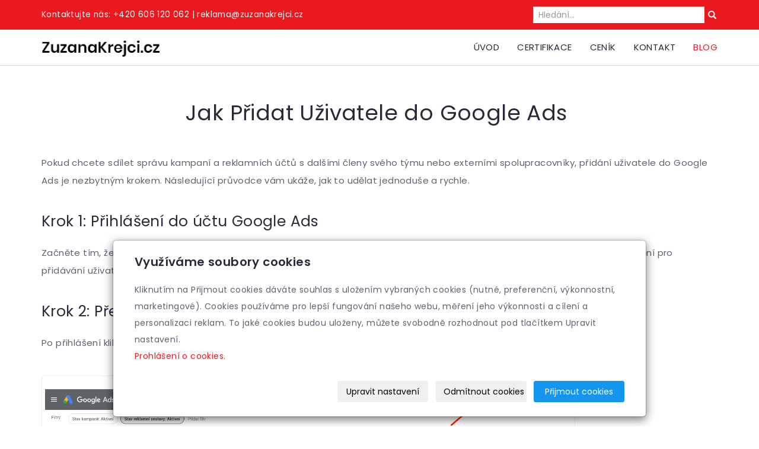

--- FILE ---
content_type: text/html; charset=utf-8
request_url: https://www.zuzanakrejci.cz/inpage/jak-pridat-uzivatele-do-google-ads/
body_size: 6155
content:
<!DOCTYPE html>
<html lang="cs">
<head>
  <meta charset="utf-8">
  <!--[if IEE]>
  <meta http-equiv="X-UA-Compatible" content="IE=edge,chrome=1">
  <![endif]-->
  <meta name="viewport" content="width=device-width, initial-scale=1">
    <meta name="description" content="Jak Přidat Uživatele do Google Ads    
Pokud chcete sdílet správu kampaní a reklamních účtů s dalšími členy svého týmu nebo externími spolupracovníky,...">
    <meta name="robots" content="all">
  <meta name="template" content="KYRA">
  <meta name="generator" content="inPage">
      <meta name="copyright" content="Bc. Zuzana Krejčí, MSc.">
  <meta name="author" content="Bc. Zuzana Krejčí, MSc.">
  
      <meta property="og:title" content="Jak Přidat Uživatele do Google Ads">

    <meta property="og:description" content="Jak Přidat Uživatele do Google Ads    
Pokud chcete sdílet správu kampaní a reklamních účtů s dalšími členy svého týmu nebo externími spolupracovníky,...">

<meta property="og:type" content="website">
<meta property="og:url" content="https://www.zuzanakrejci.cz/inpage/jak-pridat-uzivatele-do-google-ads/">


    <title>Jak Přidat Uživatele do Google Ads</title>

      <link rel="shortcut icon" href="https://www.inpage.cz/assets/img/inpage/favicon.ico">
  
        <link type="text/css" rel="stylesheet" href="/vendor/fontawesome-4.7/css/font-awesome.min.css">
  <link type="text/css" rel="stylesheet" media="screen" href="/vendor/blueimp-gallery/css/blueimp-gallery.min.css">
  <link type="text/css" rel="stylesheet" media="screen" href="/vendor/blueimp-bootstrap-image-gallery/css/bootstrap-image-gallery.min.css">
  <link type="text/css" rel="stylesheet" media="screen" href="/vendor/bootstrap-3.4/dist/css/bootstrap.min.css">
  <link rel="stylesheet" type="text/css" media="screen" href="/vendor/slick-carousel/slick/slick.css">
  <link rel="stylesheet" type="text/css" media="screen" href="/vendor/slick-carousel/slick/slick-theme.css">

      <link rel="stylesheet" type="text/css" media="screen" href="/assets/theme19/css/main.css?v=20210103">
  <link rel="stylesheet" type="text/css" media="screen" href="/assets/filter-colors.css?v=20210103">
  <link rel="stylesheet" type="text/css" media="screen" href="/assets/sections.css?v=20210103">
  <link rel="stylesheet" type="text/css" media="screen" href="/assets/theme19/sections.css?v=20210103">

  <link rel="stylesheet" type="text/css" media="screen" href="/styl/1/">

        <link rel="stylesheet" type="text/css" media="screen" href="/assets/dfc/realitnimakler/style.css?v=20210103">
  
  
  <link rel="stylesheet" type="text/css" media="print" href="/styl/2/">

      <link rel="stylesheet" type="text/css" media="screen" href="/styl/3/">
  
  <script type="text/javascript" src="/vendor/jquery/dist/jquery.min.js"></script>
  <script type="text/javascript" src="/vendor/jquery-placeholder/jquery.placeholder.min.js"></script>
  <script type="text/javascript" src="/vendor/bootstrap-3.4/dist/js/bootstrap.min.js"></script>
  <script type="text/javascript" src="/vendor/blueimp-gallery/js/jquery.blueimp-gallery.min.js"></script>
  <script type="text/javascript" src="/vendor/blueimp-bootstrap-image-gallery/js/bootstrap-image-gallery.min.js"></script>
  <script type="text/javascript" src="/vendor/slick-carousel/slick/slick.min.js"></script>
  <script type="text/javascript" src="/vendor/images-loaded/imagesloaded.pkgd.min.js"></script>
  <script type="text/javascript" src="/vendor/magic-grid/dist/magic-grid.min.js"></script>

  <script type="text/javascript" src="/assets/theme19/js/main.js?v=20210103"></script>
  <script type="text/javascript" src="/assets/js/magicgrid.js?v=20220517"></script>
  <script type="text/javascript" src="/assets/js/dynamic.js?v=20220131"></script>

              <link href="/assets/cookies/css/main-3.4.css" rel="stylesheet" type="text/css" media="screen">
    
    <script src="/assets/cookies/js/main.js?v=20210103"></script>

    <script type="text/javascript">
        window.ca = JSON.parse('{"necessary":1,"functional":0,"performance":0,"marketing":0}');
    </script>
        
    <script>
    window.dataLayer = window.dataLayer || [];
    function gtag(){dataLayer.push(arguments);}

    gtag('consent', 'default', {
        'analytics_storage': 'denied',
        'ad_storage': 'denied',
        'ad_user_data': 'denied',
        'ad_personalization': 'denied'
    });

    gtag('js', new Date());
</script>


            </head>
<body id="article-533901" class="frontend template19 article-detail rubric-65967">
  

  
  <header>
    <div id="top-ribbon">
      <div class="container">
                <span id="contactus" class="hidden-xs ">
                    Kontaktujte nás:                      +420 606 120 062                              |
                                reklama@zuzanakrejci.cz                  </span>
                        <div id="search-bar" class="">
                    <form class="hidden-xs hidden-sm" id="form-search" method="post" action="/vyhledavani/">
            <input name="q" type="text" class="form-control" placeholder="Hledání...">
            <button type="submit" class="btn btn-danger btn-s" title="Hledat">
              <span class="glyphicon glyphicon-search" aria-hidden="true"></span>
            </button>
          </form>
          <button class="hidden-md hidden-lg btn btn-danger btn-s sm-search" title="Hledat">
            <span class="glyphicon glyphicon-search" aria-hidden="true"></span>
          </button>
        </div>
        
        
              </div>
    </div>
    <div id="sm-search">
      <button type="button" class="close">x</button>
      <form id="small-search" method="post" action="/vyhledavani/">
        <input name="q" type="text" class="form-control" placeholder="Hledání...">
        <button type="submit" class="btn btn-danger btn-lg" title="Hledat">
          <span class="glyphicon glyphicon-search" aria-hidden="true"></span> Hledat        </button>
      </form>
    </div>
    <nav class="navbar navbar-default">
      <div class="container">
                                          <div class="logo ">
                                            <a title="Realitní makléř" href="/">
                          <img src="/obrazek/3/zuzanakrejci-cz-png/" alt="Realitní makléř">
                      </a>
                  </div>
                                <div class="navbar-header">
          <button class="navbar-toggle collapsed" aria-controls="navbar" data-target="#navbar" data-toggle="collapse" type="button">
            <span class="sr-only">Menu</span>
            <span class="icon-bar"></span>
            <span class="icon-bar"></span>
            <span class="icon-bar"></span>
          </button>
        </div>
        <div id="navbar" class="collapse navbar-collapse " role="navigation" aria-expanded="true" style="">
                    <ul class="nav navbar-nav">
                        <li role="presentation" id="menu-item-413805">
                            <a href="/">Úvod</a>
                          </li>
                        <li role="presentation" id="menu-item-413843">
                            <a href="/inpage/certifikace/">Certifikace</a>
                          </li>
                        <li role="presentation" id="menu-item-413913">
                            <a href="/inpage/cenik/">Ceník</a>
                          </li>
                        <li role="presentation" id="menu-item-413804">
                            <a href="/kontaktovat/">Kontakt</a>
                          </li>
                        <li role="presentation" id="menu-item-431224" class="active">
                            <a href="/rubrika/blog/">Blog</a>
                          </li>
                      </ul>
        </div>
      </div>
    </nav>
  </header>

                        <div id="motive">
            <div class="container ">
                                    <div id="motto">
                                                                                                                <p id="motto-title">Jsem Zuzana Krejčí,</p>
                              
                                                                <p id="motto-text">specializuji se na online a PPC marketing  
pro malé a střední firmy a e-shopy</p>
                              
                                                                                                </div>
              </div>
          </div>
              
     
      <div class="container">
        
        <div class="row row-flex" id="content">
            

            <main class="col-xs-12 col-md-9">
                <div id="mainContent"
    class="nocomment">

    <div class="">
                        <h1>Jak Přidat Uživatele do Google Ads&nbsp;</h1>
<p>Pokud chcete sdílet správu kampaní a reklamních účtů s dalšími členy svého týmu nebo externími spolupracovníky, přidání uživatele do Google Ads je nezbytným krokem. Následující průvodce vám ukáže, jak to udělat jednoduše a rychle.</p>
<h2>Krok 1: Přihlášení do účtu Google Ads</h2>
<p>Začněte tím, že se přihlásíte do svého účtu Google Ads na adrese https://ads.google.com/. Ujistěte se, že máte správná oprávnění pro přidávání uživatelů.</p>
<h2>Krok 2: Přechod do Nastavení účtu</h2>
<p>Po přihlášení klikněte na Nástroje a nastavení v horní liště. Toto platí pro starší vzhled Google Ads</p>
<p><img src="/obrazek/3/ads-png/" width="901" height="84" alt=""></p>
<p>U nového vzhledu použijte ikonu ozubeného kolečka v levé liště a vyberte Přístup a zabezpečení</p>
<p>&nbsp;<img src="/obrazek/3/ads-1-png/" width="252" height="472" alt=""></p>
<h2>Krok 3: Přidání nového uživatele</h2>
<p>Zde je postup u nového i staršího vzhledu stejný. Klikněte na tlačítko "Uživatelé" a modré +.&nbsp;</p>
<p><img src="/obrazek/3/ads-2-png/" width="637" height="199" alt=""></p>
<h2>Krok 4: Zadání e-mailu a vybrání úrovně oprávnění</h2>
<p>Zobrazí se formulář, kde můžete zadat e-mailovou adresu nového uživatele a vybrat úroveň oprávnění.</p>
<p><img src="/obrazek/3/ads-4-png/" width="427" height="400" alt=""><br>Vyberte úroveň oprávnění pro nového uživatele. Zde jsou tři hlavní úrovně:</p>
<p>Správa účtu: Plný přístup a oprávnění pro úpravu kampaní, rozpoznání faktur a správu uživatelů.<br>Standardní přístup: Omezený přístup, který umožňuje pouze čtení a úpravu kampaní.<br>Omezený přístup: Specifické oprávnění, například pro přístup k fakturám nebo omezení na jednu konkrétní kampaň.</p>
<h2>Krok 5: Odeslání Pozvánky</h2>
<p>Po vyplnění formuláře klikněte na tlačítko "Odeslat pozvánku". Nový uživatel obdrží e-mail s pozvánkou a odkazem pro přístup k účtu Google Ads.&nbsp;&nbsp;</p>
<p>&nbsp;<img src="/obrazek/3/ads5-png/" width="438" height="400" alt=""></p>
<p>A to je vše! Přidání uživatele do Google Ads by mělo být nyní úspěšně dokončeno. Ujistěte se, že oprávnění udělujete s rozmyslem a pouze těm, kteří skutečně potřebují přístup k vašim reklamním kampaním.</p>    </div>

    
    
    </div>

<a id="comments"></a>

<div class="">
    
    </div>                            </main>
        </div>
              </div>

                  <div id="second" class="mod"><div class="container"><div id="panel-custom-2" class="panel panel-primary ">
                <div class="panel-heading">
            <h3 class="panel-title">Kontaktujte mě</h3>
        </div>
        <div class="panel-body">
            <p><!-- sectionbreak --></p>
<section class="section-container section-cta">
<div class="row">
<div class="col-xs-12 col-sm-12">
<p>Napište mi s čím Vám můžu pomoci a já Vám do 2 dnů pošlu návrh řešení.</p>
<p>&nbsp;</p>
<p><a href="/kontaktovat/" class="btn btn-primary">Ozvěte se mi</a></p>
</div>
</div>
</section>
<p><!-- sectionbreak --></p>        </div>
    </div></div></div>
                  
  <footer>
        <div class="container">
                <div id="footer-contact" class="col-lg-3 ">
                        <h3>Kontakty</h3>
            <div class="row">
                <div class="col-xs-12">
                    <ul class="list-footer-address">
                                                    <li>
                                <i class="fa fa-fw text-primary fa-home"></i>
                                Bc. Zuzana Krejčí, MSc.<br>
                                Pionýrů 1345, Hostivice                            </li>
                                                                            <li>
                                <i class="fa fa-fw text-primary fa-building" title="IČ"></i>
                                69682984                            </li>
                                                                    </ul>
                </div>
                <div class="col-xs-12">
                    <ul class="list-footer-address">
                                                    <li>
                                <i class="fa fa-fw text-primary fa-envelope"></i> reklama@zuzanakrejci.cz                            </li>
                                                                            <li>
                                <i class="fa fa-fw text-primary fa-globe"></i> <a href="http://zuzanakrejci.cz" target="_blank">zuzanakrejci.cz</a>                            </li>
                                                                            <li>
                                <i class="fa fa-fw text-primary fa-phone"></i> +420 606 120 062                            </li>
                                                                                                                                                    <li>
                                <i class="fa fa-fw text-primary fa-bank"></i> 1210374013/3030                            </li>
                        
                                                    <li>
                                <i class="fa fa-fw text-primary fa-info"></i>Zuzana Krejčí                            </li>
                                            </ul>
                </div>
            </div>
          </div>
      
      
      
          </div>
    
        <div class="">
                <div class="copy nomb">
            <div class="container">
                <p class="text-center" id="bar-footer">
                    &copy; 2026 <a href="/">Bc. Zuzana Krejčí, MSc.</a>
                                            &ndash; specializuji se na online a PPC marketing  
pro malé a střední firmy a e-shopy                                                                <span>|</span>
                        <a href="/mapa-webu/">Mapa webu</a>
                                                        </p>
            </div>
        </div>
        <div class="copy">
            <div class="container">
                <p class="text-center" id="bar-poweredby">
                    <a id="i-logoinpage" href="https://www.inpage.cz" target="_blank" title="Webové stránky snadno - redakční systém inPage, vyzkoušení zdarma"><span>inPage</span></a>
                    &ndash; <a target="_blank" href="https://www.inpage.cz/" title="Webové stránky snadno - redakční systém inPage, vyzkoušení zdarma">webové stránky</a> s AI, <a target="_blank" href="https://www.czechia.com/domeny/" title="Registrace domén">doména</a> a&nbsp;<a target="_blank" href="https://www.czechia.com/webhosting/" title="Webhosting CZECHIA.COM">webhosting</a> u jediného 5★ registrátora v ČR                </p>
            </div>
        </div>
    </div>
      </footer>
  
        <div id="blueimp-gallery" class="blueimp-gallery blueimp-gallery-controls" data-use-bootstrap-modal="false">
          <div class="slides"></div>
          <h3 class="title">&nbsp;</h3>
          <a class="prev">‹</a>
          <a class="next">›</a>
          <a class="close">×</a>
          <a class="play-pause"></a>
          <ol class="indicator"></ol>
          <div class="modal fade">
              <div class="modal-dialog">
                  <div class="modal-content">
                      <div class="modal-header">
                          <button type="button" class="close" aria-hidden="true">&times;</button>
                          <h4 class="modal-title">&nbsp;</h4>
                      </div>
                      <div class="modal-body next"></div>
                      <div class="modal-footer">
                          <button type="button" class="btn btn-default pull-left prev">
                              <i class="glyphicon glyphicon-chevron-left"></i>&nbsp;Předchozí                          </button>
                          <button type="button" class="btn btn-primary next">
                              Další&nbsp;<i class="glyphicon glyphicon-chevron-right"></i>
                          </button>
                      </div>
                  </div>
              </div>
          </div>
      </div>
  
  
  
      <div class="modal" id="cookiesModal" data-keyboard="false" aria-labelledby="cookiesModalLabel" style="display: none" aria-modal="true" role="dialog">
        <div class="modal-dialog modal-lg modal-dialog-centered modal-cookies">
            <div class="modal-content">
                <div class="modal-header">
                    <h2 class="modal-title" id="cookiesModalLabel">
                        Využíváme soubory cookies                    </h2>
                    <button type="button" class="close" data-dismiss="modal" data-bs-dismiss="modal" aria-label="Zavřít" id="closeModalButton" style="display: none">
                        <span class="button-close" aria-hidden="true"></span>
                    </button>
                </div>
                <div class="modal-body">
                    <div class="container-fluid" id="mainWindow">
                        <p class="cookies-text">
                            Kliknutím na Přijmout cookies dáváte souhlas s uložením vybraných cookies (nutné, preferenční, výkonnostní, marketingové). Cookies používáme pro lepší fungování našeho webu, měření jeho výkonnosti a cílení a personalizaci reklam. To jaké cookies budou uloženy, můžete svobodně rozhodnout pod tlačítkem Upravit nastavení.                            <br><a class="cookies-statement" href="https://ec.europa.eu/info/cookies_cs" target="_blank">Prohlášení o cookies.</a>
                        </p>
                    </div>
                    <div class="container-fluid" id="settingsWindow" style="display: none;">
                        <p class="cookies-text">Využíváme soubory cookies a další technologie pro lepší uživatelský zážitek na webu. Následující kategorie můžete povolit či zakázat a svůj výběr uložit.</p>
                        <div class="cookies-info">
                            <div class="cookies-option">
                                <button class="button-more">
                                    <span class="button-more-icon"></span>
                                    <span class="button-more-title">Nutné</span>
                                </button>
                                <div class="custom-control custom-switch form-check form-switch">
                                    <input type="checkbox" class="custom-control-input form-check-input" name="necessaryCheckbox" id="necessaryCheckbox" value="1" checked disabled>
                                    <label class="custom-control-label form-check-label" for="necessaryCheckbox">Povoleno</label>
                                </div>
                            </div>
                            <div class="cookies-details" style="display: none;">
                                <p>Tyto cookies jsou nezbytné pro zajištění základní funkčnosti webových stránek.</p>
                            </div>
                        </div>
                        <div class="cookies-info">
                            <div class="cookies-option">
                                <button class="button-more">
                                    <span class="button-more-icon"></span>
                                    <span class="button-more-title">Preferenční</span>
                                </button>
                                <div class="custom-control custom-switch form-check form-switch">
                                    <input type="checkbox" class="custom-control-input form-check-input" name="functionalCheckbox" id="functionalCheckbox" value="1">
                                    <label class="custom-control-label form-check-label" for="functionalCheckbox">
                                        <span class="label-off">Zakázáno</span>
                                        <span class="label-on">Povoleno</span>
                                    </label>
                                </div>
                            </div>
                            <div class="cookies-details" style="display: none;">
                                <p>Preferenční cookies slouží pro zapamatování nastavení vašich preferencí pro příští návštěvu.</p>
                            </div>
                        </div>
                        <div class="cookies-info">
                            <div class="cookies-option">
                                <button class="button-more">
                                    <span class="button-more-icon"></span>
                                    <span class="button-more-title">Výkonnostní</span>
                                </button>
                                <div class="custom-control custom-switch form-check form-switch">
                                    <input type="checkbox" class="custom-control-input form-check-input" name="performanceCheckbox" id="performanceCheckbox" value="1">
                                    <label class="custom-control-label form-check-label" for="performanceCheckbox">
                                        <span class="label-off">Zakázáno</span>
                                        <span class="label-on">Povoleno</span>
                                    </label>
                                </div>
                            </div>
                            <div class="cookies-details" style="display: none;">
                                <p>Výkonnostní cookies monitorují výkon celého webu.</p>
                            </div>
                        </div>
                        <div class="cookies-info">
                            <div class="cookies-option">
                                <button class="button-more">
                                    <span class="button-more-icon"></span>
                                    <span class="button-more-title">Marketingové</span>
                                </button>
                                <div class="custom-control custom-switch form-check form-switch">
                                    <input type="checkbox" class="custom-control-input form-check-input" name="marketingCheckbox" id="marketingCheckbox" value="1">
                                    <label class="custom-control-label form-check-label" for="marketingCheckbox">
                                        <span class="label-off">Zakázáno</span>
                                        <span class="label-on">Povoleno</span>
                                    </label>
                                </div>
                            </div>
                            <div class="cookies-details" style="display: none;">
                                <p>Marketingové a reklamní cookies se využívají k měření a analýze webu.</p>
                            </div>
                        </div>
                    </div>
                </div>
                <div class="modal-footer">
                    <button type="button" id="allowChoiceButton" class="btn btn-outline-secondary" style="display: none;">Uložit vybrané</button>
                    <button type="button" id="switchWindowButton" class="btn btn-outline-secondary">Upravit nastavení</button>
                    <button type="button" id="rejectAllButton" class="btn btn-outline-secondary">Odmítnout cookies</button>
                    <button type="button" id="allowAllButton" class="btn btn-primary">Přijmout cookies</button>
                </div>
            </div>
        </div>
    </div>
    <div class="cookies-settings-btn active" id="snippetWindow" style="display: none" >
        <button class="cookies-settings-btn__open openModalButton" aria-label="Open cookies settings">
            <span class="cookies-settings-btn__open-label">Nastavení cookies</span>
        </button>

        <button class="cookies-settings-btn__dismiss" id="closeSnippetButton" type="button" aria-label="Zavřít">
            <span class="cookies-settings-btn__dismiss-icon" aria-hidden="true"></span>
        </button>
    </div>
    <script>
        (function($) {
            "use strict"; // Start of use strict

            $(document).ready(function() {
                $('#cookiesModal').cookiesAgreement({
                    name: 'cookie-ag',
                    layout: 'bar',
                    redirect: true,
                    button: false,
                    callbacks: {
                        modal: {
                            open: function (options, close) {
                                                                $('#cookiesModal').modal({
                                    backdrop: options.layout === 'window' ? 'static' : false,
                                    keyboard: close
                                });
                                                            },
                            close: function () {
                                                                $('#cookiesModal').modal('hide');
                                                            },
                            button: function () {
                                                                $('#cookiesModal').on('hide.bs.modal', function () {
                                    $('#snippetWindow').addClass('active');
                                });
                                                            },

                        }
                    }
                });
            });
        })(jQuery); // End of use strict
    </script>

  
  <div id="imp"></div>

    <script type="text/javascript">
      $(document).ready(function () {
          if (document.getElementById("imp")) {
              var e = document.createElement("img");
              e.src = "/render/imp/";
              e.width = "1";
              e.height = "1";
              e.alt = "Hit counter";
              document.getElementById("imp").appendChild(e);
          }

          var hash = window.location.hash;
          var parts = hash.split("-");
          if (parts[0] === "#comment") {
              var selector = "h3" + parts[0] + "-" + parts[1];
              $(selector).parents(".subcomments").show();
              $(selector).parents(".subcomments").prev().find("a:contains('Zobrazit odpovědi')").text("Skrýt odpovědi");
              $(document).scrollTop($(parts[0] + "-" + parts[1]).offset().top - ($(window).height() - $(parts[0] + "-" + parts[1]).parent().outerHeight(true)) / 2);
          }

          $(".showanswer").click(function () {
              $(this).parent().parent().parent().next().toggle();
              if ($(this).text() == 'Zobrazit odpovědi') {
                  $(this).text("Skrýt odpovědi");
              } else {
                  $(this).text("Zobrazit odpovědi");
              }
          });
      });
  </script>

  
  </body>
</html>


--- FILE ---
content_type: text/css; charset=utf-8
request_url: https://www.zuzanakrejci.cz/styl/1/
body_size: 1145
content:
/*homepage motive*/
#motive{
  background-color: #f5f5f5;
  background-image: url(/obrazek/3/welcome-img/);
}

/*motto*/
#motto #motto-title{
  color: #000000;
  
}

#motto #motto-title a{
  color: #000000;
 
}
#motto #motto-text{
  color: #000000;
   
}
/*============= čeveno-černa ======================*/
/*
#ec1313; / #191919 */

#basket .label,
.h1::after,
h1::after,
#separator h3.panel-title::after,
#second h3.panel-title::after,
#blog h3.panel-title::after,
#panel-products h3.panel-title:after,
#random-image h3::after,
.navbar-default,
#index .navbar-default.f-nav,
.f-nav,
#index .navbar:not(.f-nav) .navbar-nav>.active>a:after,
#index .navbar:not(.f-nav) .navbar-nav>.active>a:focus:after,
#index .navbar:not(.f-nav) .navbar-nav>.active>a:hover:after,
#index .navbar:not(.f-nav) .navbar-nav>.active>a:after,
#index .navbar:not(.f-nav) .navbar-nav>li>a:hover:after,
#index .navbar-default:not(.f-nav) .navbar-nav>.open>a:after,
#index .navbar-default:not(.f-nav) .navbar-nav>.open>a:focus:after,
#index .navbar-default:not(.f-nav) .navbar-nav>.open>a:hover:after,
.navbar-default .navbar-toggle:focus,
.navbar-default .navbar-toggle:hover,
.nav-tabs>li.active>a,
.nav-tabs>li.active>a:focus,
.nav-tabs>li.active>a:hover,
.nav-tabs>li>a:hover,
.nav-pills>li>a:hover,
.nav-pills>li.active>a,
.goin,
#panel-news .more a,
footer #panel-news .more a,
#list-comments>.media .media-heading,
.btn-primary {
    background: #ec1313;
}

.nav-tabs>li.active>a,
.nav-tabs>li.active>a:focus,
.nav-tabs>li.active>a:hover,
.nav-tabs>li>a:hover,
.btn-primary {
    border-color: #ec1313;
}

#top-ribbon .btn.btn-danger:hover,
a,
.btn-link,
.pagination>.active>a,
.pagination>.active>a:focus,
.pagination>.active>a:hover,
.pagination>.active>span,
.pagination>.active>span:focus,
.pagination>.active>span:hover {
    color: #ec1313;
}

#second {
    background-color: #ec1313;
    background: -webkit-gradient(linear, left top, right top, from(#ec1313), to(#f15858));
    background: linear-gradient(to right, #ec1313, #f15858);
}

a:hover,
.icon-favourite,
.btn-link:hover,
.btn-link:focus {
    color: #191919;
}

#contactus a:hover,
footer a:hover,
.copy a:hover {
    color: white
}

#second h3.panel-title::after,
#top-ribbon,
#second .more a,
.nav-tabs>li.active>a:hover,
.nav-pills>li.active>a:focus,
.nav-pills>li.active>a:hover,
.goin:hover,
#panel-news .more a:hover,
.btn-primary:hover,
.navbar .navbar-nav>.active>a:after,
.navbar .navbar-nav>.active>a:focus:after,
.navbar .navbar-nav>.active>a:hover:after,
.navbar .navbar-nav>.active>a:after,
.navbar .navbar-nav>li>a:hover:after,
.navbar-default .navbar-nav>.open>a:after,
.navbar-default .navbar-nav>.open>a:focus:after,
.navbar-default .navbar-nav>.open>a:hover:after {
    background-color: #191919;
}

#second .more a:hover,
footer #panel-news .more a:hover {
 background-color:white; color:#191919;
}

.nav-tabs>li.active>a:hover,
a.thumbnail:hover,
.thumbnail:hover,
.image-slider a .img-thumbnail:hover,
#list-rubrics li .media-body:hover,
#list-downloads li .inside:hover,
.item-photogallery .thumbnail:hover,
.item-eshop-category .thumbnail:hover,
#detail-product a:hover>.img-thumbnail,
.form-control:focus,
.btn-primary:hover {
    border-color: #191919
}

.form-control:focus {
    -webkit-box-shadow: inset 0 1px 1px rgba(0, 0, 0, .075), 0 0 8px rgba(236, 19, 19, .6);
    box-shadow: inset 0 1px 1px rgba(0, 0, 0, .075), 0 0 8px rgba(236, 19, 19, .6)
}

@media (max-width: 991px) {
    #index .navbar-default .navbar-collapse {
        background-color: #ec1313;
    }

    #index .navbar:not(.f-nav) .navbar-nav>.active>a:after,
    #index .navbar:not(.f-nav) .navbar-nav>.active>a:focus:after,
    #index .navbar:not(.f-nav) .navbar-nav>.active>a:hover:after,
    #index .navbar:not(.f-nav) .navbar-nav>.active>a:after,
    #index .navbar:not(.f-nav) .navbar-nav>li>a:hover:after,
    #index .navbar-default:not(.f-nav) .navbar-nav>.open>a:after,
    #index .navbar-default:not(.f-nav) .navbar-nav>.open>a:focus:after,
    #index .navbar-default:not(.f-nav) .navbar-nav>.open>a:hover:after {
        background-color: #191919;
    }
}

/*cookie*/
.cc_container {
background-color:#ec1313 !important;
}

.cc_container a, .cc_container a:visited {
    color: #ffffff !important;
    text-decoration:underline !important;
}
.cc_container a:hover, .cc_container a:active {
    color: #ffffff!important;
        text-decoration:none !important;
}
.cc_container .cc_btn, .cc_container .cc_btn:visited {
    background-color: #191919 !important;
    color: #fff !important;
    border-radius:0!important;
    text-decoration:none!important;
}
.cc_container .cc_btn:hover, .cc_container .cc_btn:active {
    background-color: #fff !important;
    color: #191919 !important;}

--- FILE ---
content_type: text/css
request_url: https://www.zuzanakrejci.cz/assets/dfc/realitnimakler/style.css?v=20210103
body_size: 5216
content:
@import url('https://fonts.googleapis.com/css2?family=Roboto:ital,wght@0,300;0,400;0,500;0,700;1,300;1,400;1,500;1,700&display=swap');

a,
a:hover,
input[type=checkbox]:checked:after,
.lockcomm,
code,
#second a,
.btn-link,
.btn-link:hover {
    color: #EC181F;
}

b,
strong {
    font-weight: 500;
}

h1,
h2,
h3,
h4,
h5,
h6,
#separator h3.panel-title,
#panel-products h3.panel-title,
#random-image h3,
#list-pages h4,
#blog h3.panel-title,
.price-current-vat,
#footer-contact .fa,
.price-original-vat,
.inside>p,
.form-horizontal span.asterisk {
    color: #29293A
}

.panel-filter,
#panel-categories,
.form-horizontal,
#panel-accounts,
.form-container,
#order-form .panel-primary,
.comms {
    background-color: #EFEFF1;
    box-shadow: none;
}

#order-form #panel-cart {
    background-color: transparent;
}

/*cookie*/
.cc_container {
    background-color: #29293A !important;
}

.cc_container a,
.cc_container a:visited {
    color: #ffffff !important;
    text-decoration: underline !important;
}

.cc_container a:hover,
.cc_container a:active {
    color: #ffffff !important;
    text-decoration: none !important;
}

.cc_container .cc_btn,
.cc_container .cc_btn:visited {
    background-color: #EC181F !important;
    color: #fff !important;
    border-radius: 0 !important;
    text-decoration: none !important;
}

.cc_container .cc_btn:hover,
.cc_container .cc_btn:active {
    background-color: #fff !important;
    color: #29293A !important;
}

/*obecne*/

body {
    font-family: 'Roboto', sans-serif;
    font-weight: 300;
    line-height: 1.6;
    letter-spacing: .3px;
    font-size: 16px;
    color: #5E6270;
}

h1,
h2,
h3,
h3.panel-title,
h4,
#motive,
#motto #motto-title,
#motto #motto-text {
    font-weight: 400;
}

h1 {
    text-transform: uppercase
}

#separator h3.panel-title,
#blog h3.panel-title,
#panel-products h3.panel-title,
#random-image h3,
#second h3.panel-title {
    font-weight: 400;
    font-size: 2em;
    margin-bottom: 0;
    letter-spacing: 1px
}

.h1::after,
h1::after,
#separator h3.panel-title::after,
#blog h3.panel-title::after,
#panel-products h3.panel-title:after,
#random-image h3::after {
    display: none;
}

hr {
    border-color: #E8E9EE;
}

/*odkazy, kotvy*/
a:hover {
    text-decoration: underline;
}

/*components*/

/*alert*/
.alert {
    border-radius: 0;
}

/*drobky*/
.breadcrumb {
    text-align: left;
}

.breadcrumb a {
    color: #5d606a;
}

.breadcrumb a:hover {
    color: #EC181F;
}

.breadcrumb .active {
    color: #29293A;
}

.breadcrumb>li+li:before {
    color: #D2D3D9;
}

/*buttons*/
.btn {
    padding: 10px 30px;
    font-size: 14px;
    line-height: 1.575;
    letter-spacing: 0.1em;
    text-transform: uppercase;
}

.btn-primary {
    background-color: #EC181F;
    border-color: #EC181F;
    color: #fff;
}

.btn-primary:hover {
    background-color: #D00007;
    border-color: #D00007
}

.btn-default {
    background-color: #fff;
    border-color: #EC181F;
    color: #29293A;
}

.btn-default:hover {
    background-color: #EC181F;
    border-color: #EC181F;
    color: #fff;
}

/*prvky e-shopu*/

.icon-favourite {
    color: #FFDA03
}

.product-label-special {
    background-color: #EC181F;
}

#basket .label {
    color: #EC181F;
    background-color: #FFDA03;
}

/*form*/
.form-control {
    border: 1px solid #D2D3D9;
    box-shadow: none;
}

.form-control:focus {
    -webkit-box-shadow: inset 0 1px 1px rgba(0, 0, 0, .075), 0 0 8px rgba(30, 144, 255, .6);
    box-shadow: inset 0 1px 1px rgba(0, 0, 0, .075), 0 0 8px rgba(30, 144, 255, .6);
    border-color: #1E90FF;
}

label,
.asterisk {
    color: #29293A;
    font-weight: 400
}

/*eshop .label*/
.label {
    font-weight: 300;
}

.label.label-stock1 {
    color: #3c763d;
    border: 1px solid #dff0d8;
    background: #dff0d8;
    font-weight: 500;
}

.label.label-stock2,
.label.label-stock3,
.label.label-stock4,
.label.label-stock5 {
    color: #29293A;
    border: 1px solid #D2D3D9;
    background: #D2D3D9;
    font-weight: 500;
}

.label.label-stock6 {
    color: #800B0E;
    border: 1px solid #FBCECF;
    background: #FBCECF;
    font-weight: 500;
}

/**/
.panel {
    border-radius: 0;
}

/*tabs*/
.nav-tabs {
    border-bottom: 1px solid #D2D3D9;
}

.nav-tabs>li>a {
    font-size: 18px;
    margin-right: 5px;
    line-height: 1.42857143;
    border: 1px solid transparent;
    border-radius: 0;
    background-color: transparent;
    color: #29293A;
}

.nav-tabs>li>a:hover {
    background-color: transparent;
    border-color: transparent;
    color: #EC181F;
}

.nav-tabs>li.active>a,
.nav-tabs>li.active>a:focus,
.nav-tabs>li.active>a:hover,
.nav-tabs>li.active>a:hover {
    background-color: transparent;
    border-color: transparent;
    border-bottom: 1px solid #EC181F;
    color: #EC181F;
}

/*nav-pills - ESHOP MENU*/
.nav-pills>li>a {
    color: #29293A;
    border-radius: 0;
    padding: 5px 15px;
}

.nav-pills>li.active>a:focus,
.nav-pills>li.active>a:hover {
    color: #EC181F;
;
    background-color: transparent;
    border-radius: 0;
}

.nav-pills>li>a:hover,
.nav-pills>li.active>a {
    color: #fff;
    background-color: transparent;
    color: #EC181F;
}

.nav-pills .badge {
    font-weight: 400;
    line-height: 1;
    color: #fff;
    background-color: #29293A;
}

.nav-pills>li>a:hover .badge,
.nav-pills li.active .badge {
    color: #fff;
    background-color: #EC181F;
}

/*pagination*/
#pagination {
    clear: both;
    display: table;
    text-align: center;
    width: 100%;
}

.pagination>li>a,
.pagination>li>span {
    padding: 10px 15px;
    margin-left: 5px;
    color: #fff;
    background-color: #EC181F;
    border: 0px solid #fff;
    border-radius: 0;
}

.pagination>li>a:hover,
.pagination>.active>a,
.pagination>.active>a:focus,
.pagination>.active>a:hover,
.pagination>.active>span,
.pagination>.active>span:focus,
.pagination>.active>span:hover {
    background-color: #D00007;
    color: #fff;
}

.pagination>li:last-child>a,
.pagination>li:last-child>span {
    border-top-right-radius: 0px;
    border-bottom-right-radius: 0px;
}

.pagination>.disabled>a,
.pagination>.disabled>a:focus,
.pagination>.disabled>a:hover,
.pagination>.disabled>span,
.pagination>.disabled>span:focus,
.pagination>.disabled>span:hover {
    display: none
}

/*table*/
#cart tbody tr td,
.table,
.table>tbody>tr>td,
.table>tbody>tr>th,
.table>tfoot>tr>td,
.table>tfoot>tr>th,
.table>thead>tr>td,
.table>thead>tr>th {
    border: 1px solid #D2D3D9;
    border-left: 0;
    border-right: 0;
}

#cart tfoot td {
    border-top-color: #D2D3D9;
}

.table {
    background-color: #fff;
    border-top: 0;
}

.table>thead>tr>th {
    font-weight: 500;
}

.table>thead>tr>td,
.table>thead>tr>th,
.table-bordered>thead>tr>td,
.table-bordered>thead>tr>th {
    border-bottom: 1px solid #676B78;
}

/*bordered*/
.table-bordered,
.table-bordered>tbody>tr>td,
.table-bordered>tbody>tr>th,
.table-bordered>tfoot>tr>td,
.table-bordered>tfoot>tr>th,
.table-bordered>thead>tr>td,
.table-bordered>thead>tr>th {
    border: 1px solid #D2D3D9;
}

/*striped*/
.table-striped>tbody>tr:nth-of-type(odd) {
    background-color: #EFEFF1;
}

/*hover*/
.table-hover>tbody>tr:hover {
    background-color: #E8E9EE;
}

/*thumbnail*/
.thumbnail {
    border: 0px;
    box-shadow: none;
}

.thumbnail p {
    color: #5E6270;
}

.thumbnail .caption {
    padding: 10px 0 0 0;
    color: #5d606a;
}

.thumbnail .caption h2 {
    font-size: 24px;
}

/*================== UPRAVA SABLONY ================*/

/*header*/
#index header {
    position:sticky
}

/*top ribbon*/
#top-ribbon {
    background: #EC181F;
    color: #fff;
}

#top-ribbon .container {
    display: flex;
    flex-direction: row;
    flex-wrap: wrap;
    align-items: center;
    justify-content: flex-end
}

#top-ribbon #contactus {
    margin-right: auto;
}

#top-ribbon #search-bar {
    float: unset;
    order: 2;
}

#top-ribbon #basket {
    float: unset;
    margin-left:20px;
}

#top-ribbon .form-control {
    background: #fff;
    color: #fff;
}


#top-ribbon .btn.btn-danger,
#top-ribbon .btn.btn-danger:hover,
#top-ribbon a,
#top-ribbon a:hover {
    color: white;
}

@media (max-width:767px) {
    #contactus.hidden-xs {
        display: inline !important;
    }
}

@media (max-width:600px) {
    #top-ribbon {
        padding: 5px 0;
        line-height: 1.5em
    }

    #top-ribbon #contactus {
        width: 100%
    }
}



/*logo*/
.logo {
    padding: 0;
}

.logo img {
    max-height: 80px;
    max-width: 200px;
}

@media (max-width: 991px) {
    .logo img {
        max-height: 35px;
    }

}

/* NAV - navbar, nav, dropdown */
#index .navbar-default,
.navbar-default {
    background: none;
    background-color: #fff;
    position: relative;
    border-bottom: 1px solid #D2D3D9;
}

#index .navbar-default.f-nav,
.f-nav {
    background-color: #fff;
}

.navbar .navbar-nav>li>a,
.navbar .navbar-nav>li>a:focus,
.navbar-default .navbar-nav>li>a:focus {
    text-align: center;
    text-transform: uppercase;
    color: #29293A;
}

.navbar .navbar-text,
.navbar .navbar-nav>li>a:hover,
.navbar .navbar-nav>.active>a,
.navbar .navbar-nav>.active>a:hover,
.navbar .navbar-nav>.active>a:focus,
.navbar .navbar-nav>.disabled>a,
.navbar .navbar-nav>.disabled>a:hover,
.navbar .navbar-nav>.disabled>a:focus,
.navbar .navbar-nav>.open>a,
.navbar .navbar-nav>.open>a:hover,
.navbar .navbar-nav>.open>a:focus {
    color: #EC181F;
}

.navbar .navbar-nav>.active>a:after,
.navbar .navbar-nav>.active>a:focus:after,
.navbar .navbar-nav>.active>a:hover:after,
.navbar .navbar-nav>.active>a:after,
.navbar .navbar-nav>li>a:hover:after,
.navbar-default .navbar-nav>.open>a:after,
.navbar-default .navbar-nav>.open>a:focus:after,
.navbar-default .navbar-nav>.open>a:hover:after,
#index .navbar:not(.f-nav) .navbar-nav>.active>a:after,
#index .navbar:not(.f-nav) .navbar-nav>.active>a:focus:after,
#index .navbar:not(.f-nav) .navbar-nav>.active>a:hover:after,
#index .navbar:not(.f-nav) .navbar-nav>.active>a:after,
#index .navbar:not(.f-nav) .navbar-nav>li>a:hover:after,
#index .navbar-default:not(.f-nav) .navbar-nav>.open>a:after,
#index .navbar-default:not(.f-nav) .navbar-nav>.open>a:focus:after,
#index .navbar-default:not(.f-nav) .navbar-nav>.open>a:hover:after {
    display: none
}

.navbar-default .navbar-nav>.open>a,
.navbar-default .navbar-nav>.open>a:focus,
.navbar-default .navbar-nav>.open>a:hover {
    background-color: transparent;
}

.dropdown.open ul.dropdown-menu {
    background-color: #676B78;
}

.dropdown-menu li ul {
    column-rule: 1px solid #5E6270;
}

.dropdown-menu>li>ul>li>a {
    color: #fff;
}

.dropdown-header,
.dropdown-menu>li>a ,
.dropdown-menu>li>ul>li>a:hover,
.dropdown-menu>li>ul>li.active>a {
    color: #fff;
}

}

/*mobile nav */
.navbar-default .navbar-toggle:focus,
.navbar-default .navbar-toggle:hover {
    background-color: #EFEFF1;
    border-color: #EFEFF1;
}

.navbar-default .navbar-toggle {
    border-color: #29293A;
}

.navbar-default .navbar-toggle .icon-bar {
    background-color: #29293A;
}

/*flex navbar*/
@media (min-width: 991px) {
    .navbar-default>.container {
        display: flex;
        align-items: center;
    }

    #navbar {
        display: flex !important;
        justify-content: flex-end;
        width: 100%;
        float: none;
        text-align: initial;
    }

    .nav.navbar-nav {
        display: flex;
        align-items: center;
        flex-wrap: wrap;
    }

}

/* navbar, nav, dropdown and eidt navbar breakpoint*/
@media (max-width: 991px) {
    #index .navbar-default .navbar-collapse {
        background-color: transparent;
    }

    .navbar-nav .open .dropdown-menu {
        background-color: transparent;
    }

    .navbar .navbar-nav>li>a {
        line-height: 34px;
    }
}

/* motive */
#motto {
    display: none;
}

#motto #motto-title,
#motto #motto-text {
    text-shadow: none;
}

#index #motto {
    display: block;
    padding: 15px;
}

#index #motive {
    max-height: 500px;
    margin-bottom: 0;
    text-align: left;
}

#index #motive .container {
    height: 100%;
    margin: 0 auto;
    justify-content: left;
}

#index #own-motive {
    display: block;
    background: url("/assets/dfc/realitnimakler/images/own-motive-bg.jpg");
    background-repeat: no-repeat;
    background-size: cover;
    background-position: center bottom;
}

#own-motive .section-container.section-carousel {
    padding: 0;
}

#own-motive .section-container.section-carousel .carousel-control.right,
#own-motive .section-container.section-carousel .carousel-control.left {
    background: none;
}

#own-motive .carousel-caption {
    right: 15%;
    bottom: 20%;
    left: 15%;
    padding-top: 20px;
    padding-bottom: 20px;
    text-align: left;
    text-shadow: none;
}

#own-motive .carousel-caption h3 {
    font-weight: 500;
    font-size: 32px;
}

#own-motive .carousel-caption a.btn {
    margin-top: 20px
}

@media (max-width: 768px) {
    #own-motive .carousel-caption {
        right: 0%;
        bottom: 0;
        left: 0%;
        padding: 15px;
        text-align: center;
        text-shadow: none;
        position: relative;
        background-color: #EFEFF1;
    }

    #own-motive .carousel-caption h3 {
        font-weight: 600;
        font-size: 20px;
        margin: 10px 0 0
    }

    #own-motive .carousel-caption a.btn {
        margin: 0 0 10px
    }
}

@media (min-width: 768px) {
    #motive .container {
        width: 750px;
    }
}

@media (min-width: 992px) {
    #index #motive .container {
        width: 970px;
    }
}

@media (min-width: 1200px) {
    #index #motive .container {
        width: 1170px;
    }
}

/*index*/
#separator,
#blog,
#separator h1 {
    display: none
}

#index #separator,
#index #blog {
    display: block
}

/*separator*/
#separator {
    background-color: #D2D3D9;
    margin-top: 0;
}

/*second*/
#second {
    background-color: #676B78;
    background-image: url("/assets/dfc/realitnimakler/images/second-bg1.jpg");
    background-size: cover;
    background-attachment: fixed;
    color: inherit;
    text-align: center;
    color: white;
}

#second h3.panel-title:after {
    display: none;
}

#second .btn-primary {
    background-color: #EC181F;
    color: white;
}

#second .btn-primary:hover {
    background-color: #D00007;
    color: white;
}

#index #second {
    border: 0;
}

/*random image*/
#random-image {
    background-color: #fff
}

/*list-rubrics - media*/
.rubric hr {
    display: none;
}

.media:first-child {
    margin-top: 15px;
}

/*rubriky*/

#list-rubrics li .media-body {
    border: 0px;
    background-color: #EFEFF1;
    box-shadow: none;
    -webkit-transition: all 0.5s ease;
    -moz-transition: all 0.5s ease;
    -o-transition: all 0.5s ease;
    -ms-transition: all 0.5s ease;
    transition: all 0.5s ease;
}

#list-rubrics li .media-body:hover {
    border: 0px;
    -webkit-transform: none;
    /* Safari and Chrome */
    -moz-transform: none;
    /* Firefox */
    -ms-transform: none;
    /* IE 9 */
    -o-transform: none;
    /* Opera */
    transform: none;
}

/*list-panel-news*/
#list-panel-news,
#list-pages {
    margin: 0 -15px;
    padding: 0;
}

#list-panel-news>li,
#list-pages>li {
    padding: 30px;
    overflow: hidden;
    margin:0;
    background-color: transparent;
}

.image-perex {
    /* max-height: 200px;*/
    overflow: hidden;
    float: none;
    width: 100%;
    padding-right: 0px;
}

#list-panel-news>li:last-of-type,
#list-pages>li:last-of-type {
    border-bottom: 0;
}

#list-panel-news>li .date,
#list-pages>li .date {
    text-align: center;
    display: flex;
    flex-direction: row;
    justify-content: center;
    align-items: center;
    float: none;
    width: 100%;
    margin-right: 0px;
    margin-bottom: 0;
}

.date .day {
    font-size: 5em;
    color: #29293A;
}

.date .rest .cir {
    text-align: center;
    display: table;
    height: 60px;
    width: 60px;
    border-radius: 50%;
    margin: 0 20px;
    padding-top: 7px;
    color: #29293A;
    font-size: 15px;
    background-color: #EFEFF1;
}

#list-panel-news h4,
#list-pages h4 {
    font-size: 24px;
    padding-top: 15px;
    text-align: left;
}

#list-panel-news h4 a,
#list-pages h4 a {
    color: #29293A
}

#panel-news .more {
    text-align: center;
    display: block;
    clear: both;
    position: relative;
    float: left;
    width: 100%;
    margin-top: 50px;
    background-color: transparent;
}

#panel-news .more a {
    padding: 10px 30px;
    font-size: 14px;
    line-height: 1.575;
    letter-spacing: 0.1em;
    text-transform: uppercase;
    margin-top: 20px;
    background-color: #EC181F;
    color: #fff;
}

#panel-news .more a:hover {
    background-color: #D00007;
    color: #fff;
    text-decoration: none;
}

#list-panel-news>li,
#list-pages>li {
    width: 50%;
    overflow: hidden;
    align-items: stretch;

}

@media (max-width: 1200px) {

    #list-panel-news>li,
    #list-pages>li {
        width: 50%;
        overflow: hidden;
        align-items: stretch;
    }
}

@media (max-width: 768px) {

    #list-panel-news>li,
    #list-pages>li {
        width:100%;
        overflow: hidden;
        align-items: stretch;
    }
}

/*donwloads*/
#list-downloads li h2 {
    font-size: 24px;
}

#table-downloads a strong {
    font-weight: normal;
}

/*galerie, kategorie, slozky ...*/
#detail-product #variant-box #perex,
.product-detail form#form-product,
.img-thumbnail,
#detail-product a:hover>.img-thumbnail {
    border-color: #D2D3D9;
}

.item-photogallery .thumbnail,
.item-eshop-category .thumbnail,
#list-downloads li .inside,
#list-downloads li .inside:hover {
    background-color: #EFEFF1;
    border: 0px;
    border-radius: 0;
    box-shadow: none;

}

.item-photogallery .thumbnail:hover,
.item-eshop-category .thumbnail:hover,
a.thumbnail:hover,
.thumbnail:hover,
.image-slider.slick-slider a img,
.image-slider.slick-slider a img:hover,
#list-downloads li .inside,
#list-downloads li .inside:hover {
    border: 0px;
    -webkit-transform: none;
    /* Safari and Chrome */
    -moz-transform: none;
    /* Firefox */
    -ms-transform: none;
    /* IE 9 */
    -o-transform: none;
    /* Opera */
    transform: none;
}

/*photo, photogalleries*/
.item-photogallery .img-thumbnail,
.item-eshop-category .img-thumbnail {
    padding: 0px;
}

.item-photo .thumbnail {
    border: 0px;
    padding: 0px;
    box-shadow: none;
    background-color: transparent;
}

.item-photo .thumbnail:hover {
    border: 0;
}


/*seznam komentaru*/

#list-comments>.media .media-heading,
.subcomments .media-heading {
    background-color: transparent;
    color: #29293A;
    padding: 0;
}

#list-comments .text-muted strong {
    font-weight: 300;
    color: #29293A;

}

#list-comments .buttonanswer {
    border-top: 0;
    border-bottom: 1px solid #D2D3D9;
    padding-top: 0px;
    padding-bottom: 5px;
}

.subcomments {
    margin-left: 40px;
    position: relative;
}


#list-comments .subcomments::before {
    display: none
}

/*eshp*/
@media (min-width: 768px) {
    #eshop-filters form {
        display: flex;
        flex-direction: row;
        flex-wrap: wrap;
        padding: 0;
        justify-content: space-between;
        width: 100%;
        margin: 0;
    }

    #eshop-filters form .form-group,
    #eshop-filters form button {
        margin: 5px 10px;
    }
}

.item-eshop-product .thumbnail {
    padding: 15px 0;
}

.item-eshop-product .thumbnail .caption {
    padding: 0
}

.item-eshop-product .thumbnail .caption .more .row {
  display:flex;
    flex-direction:column;
    flex-wrap:wrap;
}

.item-eshop-product .thumbnail .caption .more .col-xs-6 {
 width:unset;
    padding:5px 15px!important
}
.item-eshop-product .thumbnail .caption .more .input-group {
 max-width:150px;
}

.item-eshop-product .thumbnail .caption .more .form-control {
    height:auto;
    padding:10px;
}


.item-eshop-product h2.subtitle {
    margin-top: 0
}

.item-eshop-product h2.subtitle,
.price-current-vat strong {
    font-size: 24px;
}

.display-type-rows .product-label-special {
    margin-left: 0px;
    margin-top: 0;
}

.price-current-vat,
.price-original-vat {
    color: inherit
}

.price-current-vat strong,
.price dt {
    font-weight: 500;
}

.product-label-special {
    color: #ffffff;
    background: red;
    font-weight: normal;
    text-align: center;
    padding: 5px 8px;
    margin: -15px 0px 0 auto;
}

/*footer*/
footer {
    background-color: #676B78;
    border: 0;
    padding-left: 0 !important;
    padding-right: 0 !important;
    color: #fff;
    padding-top: 80px;
}

#footer-contact,
#favorite-links,
#social-site,
#own-foot {
    flex:1 1 auto
}

footer h3.panel-title,
footer h3 {
    font-weight: 400;
    letter-spacing: 0px;
    font-size: 1.4em;
    margin-bottom: 15px;
    text-transform: none;
    margin-top: 10px;
}

footer #footer-contact .fa {
    color: #D2D3D9;
    position: absolute;
    margin-left: -28px;
    font-size: 18px;
}

.copy {
    color: #fff;
    background-color: #5E6270;
}

.copy.nomb {
    border-top: 0px
}

footer a,
footer a:hover,
.copy a,
.copy a:hover {
    color: #fff
}

#list-panel-favourites {
    list-style-type: disc;
    list-style-position: inside;
    color: #D2D3D9;
}

#footbox .section-contact {
    padding: 0;
}

@media (min-width: 768px) {
    footer .dl-horizontal dt {
        width: 60px;
    }

    #footer-contact,
    #favorite-links,
    #random-image,
    #own-foot {
        height: auto;
    }

    .dl-horizontal dd {
        margin-left: 80px;
    }

}

/*support*/

/*FORMULAR*/
#support #second {
    display: none;
}

#support #telo,
#support main #telo+.panel-body,
#support main #telo+script,
#support main #telo+script+.alert,
#support main #telo+script+.alert+.panel-body {
    width: calc(50% - 20px);
    display: inline-block;
    vertical-align: top;
}

#support #telo {
    margin-right: 20px;
    float: left
}

#support main #telo+.panel-body,
#support main #telo+script,
#support main #telo+script+.alert,
#support main #telo+script+.alert+.panel-body {
    float: right;
}

#support main #telo+script {
    visibility: hidden;
    height: 0;
}

@media (max-width: 992px) {

    #support #telo,
    #support main #telo+.panel-body,
    #support main #telo+script,
    #support main #telo+script+.alert,
    #support main #telo+script+.alert+.panel-body {
        width: 100%;
        margin: 0 0 20px 0;
        float: none;
    }
}

/*SECTION*/

section.section-3-col-top-text,
section.section-3-col-bottom-text,
section.section-2-col-left-text,
section.section-2-col-right-text,
section.section-pricelist>.row>div>p {
    text-align: left;
}

section.section-bg-light {
    background-color: #E2E3E7;
}

/* responsive */
@media (min-width: 768px) {
    section.section-bg>.row,
    section.section-bg-light>.row {
        width: 750px;
    }
}

@media (min-width: 992px) {
    section.section-bg>.row,
    section.section-bg-light>.row {
        width: 970px;
    }
}

@media (min-width: 1200px) {
    section.section-bg>.row,
    section.section-bg-light>.row {
        width: 1170px;
    }
}

@media (min-width: 1500px) {
    section.section-bg>.row,
    section.section-bg-light>.row {
        width: 1170px;
    }
}

/**/
section.section-services ul {
    list-style: none;
    padding: 0;
    margin: 0;
}

section.section-services ul li {
    border: 0px;
    background-color: #EFEFF1;
    width: calc(33.3% - 20px);
    padding: 15px;
    margin: 10px;
}
section.section-services.section-bg ul li,
section.section-services.section-bg-light ul li {
    background-color: #fff;
}

@media (min-width:768px) {
    section.section-services .col-xs-12 {
        padding: 0;
    }
}

/*section-col-bottom-text*/

section.section-3-col-bottom-text .section-cell-item {
    padding: 15px;
}


/*section-3-col-top-text*/
.section-3-col-top-text .col-xs-12 {
    width: calc(100% - 20px);
}

.section-3-col-top-text .row {
    margin: 0 -10px;
}

.section-3-col-top-text .section-cell-item {
    overflow: hidden;
    padding: 15px;
    margin: 10px;
    background-color: #fff;
    text-align: left;
    border: 1px solid #D2D3D9
}

.section-3-col-top-text.section-bg-light .section-cell-item {
    border: 0;
}

@media screen and (min-width: 768px) {
    .section-3-col-top-text .col-sm-6 {
        width: calc(50% - 20px);
    }
}

@media screen and (min-width: 992px) {
    .section-3-col-top-text .col-md-4 {
        width: calc(33.33333333% - 20px);
    }
}

/*section tabs*/
section.section-tabs.section-bg-light .nav-tabs>li:not(.active)>a {
    background-color: transparent;
}

/*section-contact*/
.section-contact .section-cell-item i {
    color: inherit;
}

.section-contact a.section-cell-item i {
    color: #EC181F;
}

.section-contact a.section-cell-item:hover i {
    color: #D00007;
}

/*cenik*/
@media screen and (min-width: 992px) {

    .section-pricelist table td:last-of-type {
        width: 20%;
    }
}

@media (min-width: 1500px) {
    .container {
        width: 1170px;
    }
}

--- FILE ---
content_type: text/css; charset=utf-8
request_url: https://www.zuzanakrejci.cz/styl/3/
body_size: 1017
content:
h1 {
  text-transform: none;
}
h2 {
  margin-bottom: 24px;
}
#motto #motto-text {
  max-width: 550px;
  font-size: 26px;
}
#content {
  padding-top: 60px;
}
.header-motto {
  margin-bottom: 25px;
}
.tile {
  display: inline-block;
  text-align: left;
  margin-left: auto;
  margin-right: auto;
  padding: 0 20px;
}
.tile li {
  text-align: left;
}
.tile-header{
  margin-bottom: 18px;
}
hr.clear {
  clear: both;
  visibility: hidden;
}
.invisible-space {
  padding-top: -10pt;
}
#index #motive {
  max-height: 560px;
  margin-bottom: 0;
  text-align: left;
}
#middle {
  margin-top: 7%;
}
ul.cenik {
  color:red;
} 
.middle-left {
  margin-top: 10%;
}
body {
  text-align: left;
  font-weight: 350;
  font-family: 'Poppins', sans-serif;
  line-height: 2;
  letter-spacing: .4px;
  font-size: 15px;
  color: #5E6270;
}
.text-center {
  text-align: center;
}
.header {
  color: rgb(0, 0, 0);
  text-align: center;
}
.tile-header {
  color: rgb(0, 0, 0);
  text-align: center;
}
.advert-img {
  padding: 20px 20px 20px 20px;
}
.about-header {
  color: rgb(0,0,0);
  text-align: left;
}
.prices {
  border-radius: 25px;
  background: rgb(255, 242, 242);
  padding: 20px;
}
.prices * {
  text-align: center;
}
.prices ul, .prices ul li {
  text-align: left;
}
.prices h4 {
  margin: 30px 0;
}
#radius-button {
  border-radius: 25px;
}
.column-img {
  margin-left:2%;
  float: left;
  width: 18%;
  padding: 10px;
  text-align: center;
  vertical-align: middle;
}
.row-img:after {
  content: "";
  display: table;
  clear: both;
}
hr.solid-middle {
  width: 60pt;
  border-top: 6px solid red;
}
hr.solid-left {
  width:60pt;
  margin-left:0;
  border-top: 6px solid red;
}
.panel-title {
  font-size: 18px;
  color: initial;
  text-align: center;
  margin: 50px 0 20px 0;
}
.list-price {
  margin-left: auto;
}
ul {
  padding-inline-start: 10px;
}
.li-points {
  background: url("https://www.napojse.cz/themes/napojse_new/assets/img/point.svg") no-repeat left top;;
  padding-left: 25px;
  /* reset styles (optional): */
  list-style: none;
  font-size: 14px;
  margin-top: 4%;
}
.ul-prices {
  line-height: 1.3em;
}
.li-text {
  margin-top: -2.5px;
}
.btn {
  text-transform: none;
}
.list-footer-address li i {
  padding-top: 4px;
}
.testimonial {
  margin-top: 30px;
}
.testimonial-author {
  font-style: italic;
}
.ul-circle {
  text-align: left;
  list-style-type: circle;
}
.alert {
  clear: both;
  float: none;
}
.mt-5 {
  margin-top: 8px;
}
.article-detail #content h2 {
  text-align: left;
  margin: 40px 0 25px 0;
  font-size: 25px;
}
.article-detail #content h3 {
  text-align: left;
  margin: 30px 0 20px 0;
  font-size: 20px;
}
.article-detail #content img {
  display: inline-block;
  margin: 30px auto;
  height: auto;
  max-width: 900px;
  padding: 5px;
  border: 1px solid #eee;
  border-radius: 5px;
}
.article-detail #content ul {
  padding-left: 30px;
}